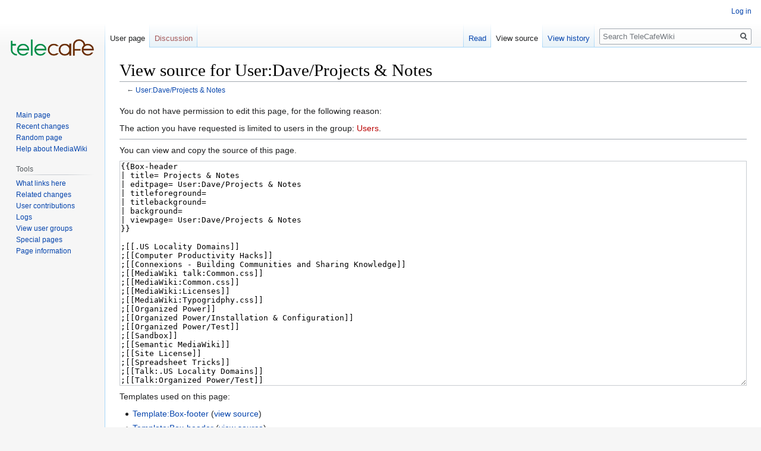

--- FILE ---
content_type: text/html; charset=UTF-8
request_url: https://www.telecafe.org/smw/index.php?title=User:Dave/Projects_%26_Notes&action=edit
body_size: 4192
content:

<!DOCTYPE html>
<html class="client-nojs" lang="en" dir="ltr">
<head>
<meta charset="UTF-8"/>
<title>View source for User:Dave/Projects &amp; Notes - TeleCafeWiki</title>
<script>document.documentElement.className="client-js";RLCONF={"wgBreakFrames":!0,"wgSeparatorTransformTable":["",""],"wgDigitTransformTable":["",""],"wgDefaultDateFormat":"dmy","wgMonthNames":["","January","February","March","April","May","June","July","August","September","October","November","December"],"wgRequestId":"aW9bXyTQmVurtlZfFJssTgBOwoE","wgCSPNonce":!1,"wgCanonicalNamespace":"User","wgCanonicalSpecialPageName":!1,"wgNamespaceNumber":2,"wgPageName":"User:Dave/Projects_\u0026_Notes","wgTitle":"Dave/Projects \u0026 Notes","wgCurRevisionId":462,"wgRevisionId":0,"wgArticleId":70,"wgIsArticle":!1,"wgIsRedirect":!1,"wgAction":"edit","wgUserName":null,"wgUserGroups":["*"],"wgCategories":[],"wgPageContentLanguage":"en","wgPageContentModel":"wikitext","wgRelevantPageName":"User:Dave/Projects_\u0026_Notes","wgRelevantArticleId":70,"wgIsProbablyEditable":!1,"wgRelevantPageIsProbablyEditable":!1,"wgRestrictionEdit":[],"wgRestrictionMove":[],"wgRelevantUserName":"Dave",
"wgMediaViewerOnClick":!0,"wgMediaViewerEnabledByDefault":!0,"wgVisualEditor":{"pageLanguageCode":"en","pageLanguageDir":"ltr","pageVariantFallbacks":"en"},"wgEditSubmitButtonLabelPublish":!1};RLSTATE={"site.styles":"ready","noscript":"ready","user.styles":"ready","user":"ready","user.options":"loading","skins.vector.styles.legacy":"ready","ext.visualEditor.desktopArticleTarget.noscript":"ready"};RLPAGEMODULES=["mediawiki.action.edit.collapsibleFooter","site","mediawiki.page.startup","mediawiki.page.ready","skins.vector.legacy.js","ext.visualEditor.desktopArticleTarget.init","ext.visualEditor.targetLoader"];</script>
<script>(RLQ=window.RLQ||[]).push(function(){mw.loader.implement("user.options@1hzgi",function($,jQuery,require,module){/*@nomin*/mw.user.tokens.set({"patrolToken":"+\\","watchToken":"+\\","csrfToken":"+\\"});
});});</script>
<link rel="stylesheet" href="/smw/load.php?lang=en&amp;modules=ext.visualEditor.desktopArticleTarget.noscript%7Cskins.vector.styles.legacy&amp;only=styles&amp;skin=vector"/>
<script async="" src="/smw/load.php?lang=en&amp;modules=startup&amp;only=scripts&amp;raw=1&amp;skin=vector"></script>
<meta name="ResourceLoaderDynamicStyles" content=""/>
<link rel="stylesheet" href="/smw/load.php?lang=en&amp;modules=site.styles&amp;only=styles&amp;skin=vector"/>
<meta name="generator" content="MediaWiki 1.35.13"/>
<meta name="robots" content="noindex,nofollow"/>
<link rel="shortcut icon" href="/favicon.ico"/>
<link rel="search" type="application/opensearchdescription+xml" href="/smw/opensearch_desc.php" title="TeleCafeWiki (en)"/>
<link rel="EditURI" type="application/rsd+xml" href="https://www.telecafe.org/smw/api.php?action=rsd"/>
<link rel="license" href="https://creativecommons.org/licenses/by-nc-sa/4.0/"/>
<link rel="alternate" type="application/atom+xml" title="TeleCafeWiki Atom feed" href="/smw/index.php?title=Special:RecentChanges&amp;feed=atom"/>
<!--[if lt IE 9]><script src="/smw/resources/lib/html5shiv/html5shiv.js"></script><![endif]-->
</head>
<body class="mediawiki ltr sitedir-ltr mw-hide-empty-elt ns-2 ns-subject page-User_Dave_Projects_Notes rootpage-User_Dave skin-vector action-edit skin-vector-legacy">
<div id="mw-page-base" class="noprint"></div>
<div id="mw-head-base" class="noprint"></div>
<div id="content" class="mw-body" role="main">
	<a id="top"></a>
	<div id="siteNotice" class="mw-body-content"></div>
	<div class="mw-indicators mw-body-content">
	</div>
	<h1 id="firstHeading" class="firstHeading" lang="en">View source for User:Dave/Projects &amp; Notes</h1>
	<div id="bodyContent" class="mw-body-content">
		
		<div id="contentSub">← <a href="/smw/User:Dave/Projects_%26_Notes" title="User:Dave/Projects &amp; Notes">User:Dave/Projects &amp; Notes</a></div>
		<div id="contentSub2"></div>
		
		<div id="jump-to-nav"></div>
		<a class="mw-jump-link" href="#mw-head">Jump to navigation</a>
		<a class="mw-jump-link" href="#searchInput">Jump to search</a>
		<div id="mw-content-text"><p>You do not have permission to edit this page, for the following reason:
</p>
<div class="permissions-errors">
<p>The action you have requested is limited to users in the group: <a href="/smw/index.php?title=TeleCafeWiki:Users&amp;action=edit&amp;redlink=1" class="new" title="TeleCafeWiki:Users (page does not exist)">Users</a>.
</p>
</div><hr />
<p>You can view and copy the source of this page.
</p><textarea readonly="" accesskey="," id="wpTextbox1" cols="80" rows="25" style="" class="mw-editfont-monospace" lang="en" dir="ltr" name="wpTextbox1">{{Box-header
| title= Projects &amp; Notes
| editpage= User:Dave/Projects &amp; Notes
| titleforeground=
| titlebackground=
| background=
| viewpage= User:Dave/Projects &amp; Notes
}}

;[[.US Locality Domains]]
;[[Computer Productivity Hacks]]
;[[Connexions - Building Communities and Sharing Knowledge]]
;[[MediaWiki talk:Common.css]]
;[[MediaWiki:Common.css]]
;[[MediaWiki:Licenses]]
;[[MediaWiki:Typogridphy.css]]
;[[Organized Power]]
;[[Organized Power/Installation &amp; Configuration]]
;[[Organized Power/Test]]
;[[Sandbox]]
;[[Semantic MediaWiki]]
;[[Site License]]
;[[Spreadsheet Tricks]]
;[[Talk:.US Locality Domains]]
;[[Talk:Organized Power/Test]]
;[[TestSMW]]
;[[User talk:Dave]]
;[[User talk:Dave/CV Sandbox]]
;[[User talk:Dave/Organized Power]]
;[[User:Dave]]
;[[User:Dave/Admin Notes]]
;[[User:Dave/CV Sandbox]]
;[[User:Dave/Organized Power]]
;[[User:Dave/Projects &amp; Notes]]
;[[User:Dave/Squishy]]
;[[User:Dave/Web Hack Notes (Non-Wiki)]]
;[[User:Dave/Wikis In The Enterprise]]

{{Box-footer | [[Main Page|Home]] • [[User:Dave|Dave]]}}
</textarea><div class="templatesUsed"><div class="mw-templatesUsedExplanation"><p>Templates used on this page:
</p></div><ul>
<li><a href="/smw/Template:Box-footer" title="Template:Box-footer">Template:Box-footer</a> (<a href="/smw/index.php?title=Template:Box-footer&amp;action=edit" title="Template:Box-footer">view source</a>) </li><li><a href="/smw/Template:Box-header" title="Template:Box-header">Template:Box-header</a> (<a href="/smw/index.php?title=Template:Box-header&amp;action=edit" title="Template:Box-header">view source</a>) </li></ul></div><p id="mw-returnto">Return to <a href="/smw/User:Dave/Projects_%26_Notes" title="User:Dave/Projects &amp; Notes">User:Dave/Projects &amp; Notes</a>.</p>
</div><div class="printfooter">Retrieved from "<a dir="ltr" href="https://www.telecafe.org/smw/User:Dave/Projects_%26_Notes">https://www.telecafe.org/smw/User:Dave/Projects_%26_Notes</a>"</div>
		<div id="catlinks" class="catlinks catlinks-allhidden" data-mw="interface"></div>
	</div>
</div>

<div id="mw-navigation">
	<h2>Navigation menu</h2>
	<div id="mw-head">
		<!-- Please do not use role attribute as CSS selector, it is deprecated. -->
<nav id="p-personal" class="vector-menu" aria-labelledby="p-personal-label" role="navigation" 
	 >
	<h3 id="p-personal-label">
		<span>Personal tools</span>
	</h3>
	<!-- Please do not use the .body class, it is deprecated. -->
	<div class="body vector-menu-content">
		<!-- Please do not use the .menu class, it is deprecated. -->
		<ul class="vector-menu-content-list"><li id="pt-login"><a href="/smw/index.php?title=Special:UserLogin&amp;returnto=User%3ADave%2FProjects+%26+Notes&amp;returntoquery=action%3Dedit" title="You are encouraged to log in; however, it is not mandatory [o]" accesskey="o">Log in</a></li></ul>
		
	</div>
</nav>


		<div id="left-navigation">
			<!-- Please do not use role attribute as CSS selector, it is deprecated. -->
<nav id="p-namespaces" class="vector-menu vector-menu-tabs vectorTabs" aria-labelledby="p-namespaces-label" role="navigation" 
	 >
	<h3 id="p-namespaces-label">
		<span>Namespaces</span>
	</h3>
	<!-- Please do not use the .body class, it is deprecated. -->
	<div class="body vector-menu-content">
		<!-- Please do not use the .menu class, it is deprecated. -->
		<ul class="vector-menu-content-list"><li id="ca-nstab-user" class="selected"><a href="/smw/User:Dave/Projects_%26_Notes" title="View the user page [c]" accesskey="c">User page</a></li><li id="ca-talk" class="new"><a href="/smw/index.php?title=User_talk:Dave/Projects_%26_Notes&amp;action=edit&amp;redlink=1" rel="discussion" title="Discussion about the content page (page does not exist) [t]" accesskey="t">Discussion</a></li></ul>
		
	</div>
</nav>


			<!-- Please do not use role attribute as CSS selector, it is deprecated. -->
<nav id="p-variants" class="vector-menu-empty emptyPortlet vector-menu vector-menu-dropdown vectorMenu" aria-labelledby="p-variants-label" role="navigation" 
	 >
	<input type="checkbox" class="vector-menu-checkbox vectorMenuCheckbox" aria-labelledby="p-variants-label" />
	<h3 id="p-variants-label">
		<span>Variants</span>
	</h3>
	<!-- Please do not use the .body class, it is deprecated. -->
	<div class="body vector-menu-content">
		<!-- Please do not use the .menu class, it is deprecated. -->
		<ul class="menu vector-menu-content-list"></ul>
		
	</div>
</nav>


		</div>
		<div id="right-navigation">
			<!-- Please do not use role attribute as CSS selector, it is deprecated. -->
<nav id="p-views" class="vector-menu vector-menu-tabs vectorTabs" aria-labelledby="p-views-label" role="navigation" 
	 >
	<h3 id="p-views-label">
		<span>Views</span>
	</h3>
	<!-- Please do not use the .body class, it is deprecated. -->
	<div class="body vector-menu-content">
		<!-- Please do not use the .menu class, it is deprecated. -->
		<ul class="vector-menu-content-list"><li id="ca-view" class="collapsible"><a href="/smw/User:Dave/Projects_%26_Notes">Read</a></li><li id="ca-viewsource" class="collapsible selected"><a href="/smw/index.php?title=User:Dave/Projects_%26_Notes&amp;action=edit" title="This page is protected.&#10;You can view its source [e]" accesskey="e">View source</a></li><li id="ca-history" class="collapsible"><a href="/smw/index.php?title=User:Dave/Projects_%26_Notes&amp;action=history" title="Past revisions of this page [h]" accesskey="h">View history</a></li></ul>
		
	</div>
</nav>


			<!-- Please do not use role attribute as CSS selector, it is deprecated. -->
<nav id="p-cactions" class="vector-menu-empty emptyPortlet vector-menu vector-menu-dropdown vectorMenu" aria-labelledby="p-cactions-label" role="navigation" 
	 >
	<input type="checkbox" class="vector-menu-checkbox vectorMenuCheckbox" aria-labelledby="p-cactions-label" />
	<h3 id="p-cactions-label">
		<span>More</span>
	</h3>
	<!-- Please do not use the .body class, it is deprecated. -->
	<div class="body vector-menu-content">
		<!-- Please do not use the .menu class, it is deprecated. -->
		<ul class="menu vector-menu-content-list"></ul>
		
	</div>
</nav>


			<div id="p-search" role="search">
	<h3 >
		<label for="searchInput">Search</label>
	</h3>
	<form action="/smw/index.php" id="searchform">
		<div id="simpleSearch">
			<input type="search" name="search" placeholder="Search TeleCafeWiki" title="Search TeleCafeWiki [f]" accesskey="f" id="searchInput"/>
			<input type="hidden" name="title" value="Special:Search">
			<input type="submit" name="fulltext" value="Search" title="Search the pages for this text" id="mw-searchButton" class="searchButton mw-fallbackSearchButton"/>
			<input type="submit" name="go" value="Go" title="Go to a page with this exact name if it exists" id="searchButton" class="searchButton"/>
		</div>
	</form>
</div>

		</div>
	</div>
	
<div id="mw-panel">
	<div id="p-logo" role="banner">
		<a  title="Visit the main page" class="mw-wiki-logo" href="/smw/Main_Page"></a>
	</div>
	<!-- Please do not use role attribute as CSS selector, it is deprecated. -->
<nav id="p-navigation" class="vector-menu vector-menu-portal portal portal-first" aria-labelledby="p-navigation-label" role="navigation" 
	 >
	<h3 id="p-navigation-label">
		<span>Navigation</span>
	</h3>
	<!-- Please do not use the .body class, it is deprecated. -->
	<div class="body vector-menu-content">
		<!-- Please do not use the .menu class, it is deprecated. -->
		<ul class="vector-menu-content-list"><li id="n-mainpage-description"><a href="/smw/Main_Page" title="Visit the main page [z]" accesskey="z">Main page</a></li><li id="n-recentchanges"><a href="/smw/Special:RecentChanges" title="A list of recent changes in the wiki [r]" accesskey="r">Recent changes</a></li><li id="n-randompage"><a href="/smw/Special:Random" title="Load a random page [x]" accesskey="x">Random page</a></li><li id="n-help-mediawiki"><a href="https://www.mediawiki.org/wiki/Special:MyLanguage/Help:Contents">Help about MediaWiki</a></li></ul>
		
	</div>
</nav>


	<!-- Please do not use role attribute as CSS selector, it is deprecated. -->
<nav id="p-tb" class="vector-menu vector-menu-portal portal" aria-labelledby="p-tb-label" role="navigation" 
	 >
	<h3 id="p-tb-label">
		<span>Tools</span>
	</h3>
	<!-- Please do not use the .body class, it is deprecated. -->
	<div class="body vector-menu-content">
		<!-- Please do not use the .menu class, it is deprecated. -->
		<ul class="vector-menu-content-list"><li id="t-whatlinkshere"><a href="/smw/Special:WhatLinksHere/User:Dave/Projects_%26_Notes" title="A list of all wiki pages that link here [j]" accesskey="j">What links here</a></li><li id="t-recentchangeslinked"><a href="/smw/Special:RecentChangesLinked/User:Dave/Projects_%26_Notes" rel="nofollow" title="Recent changes in pages linked from this page [k]" accesskey="k">Related changes</a></li><li id="t-contributions"><a href="/smw/Special:Contributions/Dave" title="A list of contributions by this user">User contributions</a></li><li id="t-log"><a href="/smw/Special:Log/Dave">Logs</a></li><li id="t-userrights"><a href="/smw/Special:UserRights/Dave">View user groups</a></li><li id="t-specialpages"><a href="/smw/Special:SpecialPages" title="A list of all special pages [q]" accesskey="q">Special pages</a></li><li id="t-info"><a href="/smw/index.php?title=User:Dave/Projects_%26_Notes&amp;action=info" title="More information about this page">Page information</a></li></ul>
		
	</div>
</nav>


	
</div>

</div>

<footer id="footer" class="mw-footer" role="contentinfo" >
	<ul id="footer-places" >
		<li id="footer-places-privacy"><a href="/smw/TeleCafeWiki:Privacy_policy" title="TeleCafeWiki:Privacy policy">Privacy policy</a></li>
		<li id="footer-places-about"><a href="/smw/TeleCafeWiki:About" title="TeleCafeWiki:About">About TeleCafeWiki</a></li>
		<li id="footer-places-disclaimer"><a href="/smw/TeleCafeWiki:General_disclaimer" title="TeleCafeWiki:General disclaimer">Disclaimers</a></li>
	</ul>
	<ul id="footer-icons" class="noprint">
		<li id="footer-copyrightico"><a href="https://creativecommons.org/licenses/by-nc-sa/4.0/"><img src="/smw/resources/assets/licenses/cc-by-nc-sa.png" alt="Creative Commons Attribution-NonCommercial-ShareAlike" width="88" height="31" loading="lazy"/></a></li>
		<li id="footer-poweredbyico"><a href="https://www.mediawiki.org/"><img src="/smw/resources/assets/poweredby_mediawiki_88x31.png" alt="Powered by MediaWiki" srcset="/smw/resources/assets/poweredby_mediawiki_132x47.png 1.5x, /smw/resources/assets/poweredby_mediawiki_176x62.png 2x" width="88" height="31" loading="lazy"/></a></li>
	</ul>
	<div style="clear: both;"></div>
</footer>



<script>(RLQ=window.RLQ||[]).push(function(){mw.config.set({"wgBackendResponseTime":128});});</script></body></html>
